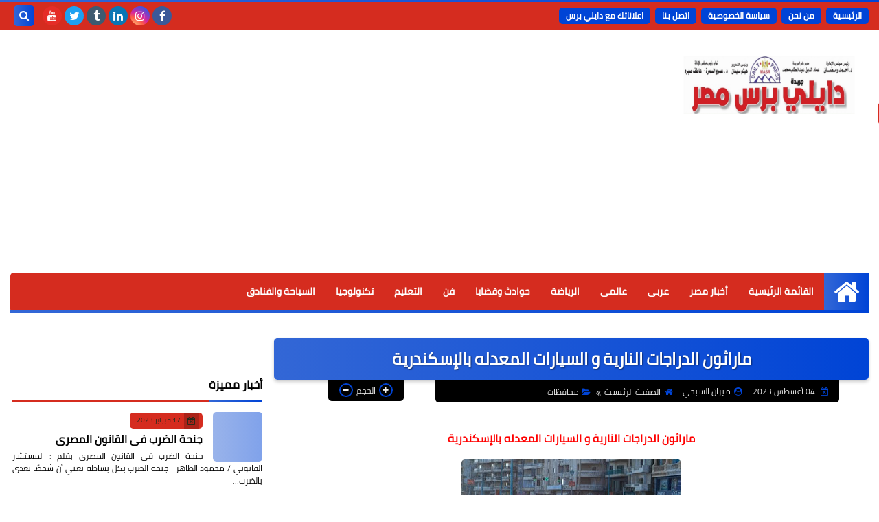

--- FILE ---
content_type: text/html; charset=utf-8
request_url: https://www.google.com/recaptcha/api2/aframe
body_size: 258
content:
<!DOCTYPE HTML><html><head><meta http-equiv="content-type" content="text/html; charset=UTF-8"></head><body><script nonce="Ag3DwsK7lPNMp_K-S2BgRw">/** Anti-fraud and anti-abuse applications only. See google.com/recaptcha */ try{var clients={'sodar':'https://pagead2.googlesyndication.com/pagead/sodar?'};window.addEventListener("message",function(a){try{if(a.source===window.parent){var b=JSON.parse(a.data);var c=clients[b['id']];if(c){var d=document.createElement('img');d.src=c+b['params']+'&rc='+(localStorage.getItem("rc::a")?sessionStorage.getItem("rc::b"):"");window.document.body.appendChild(d);sessionStorage.setItem("rc::e",parseInt(sessionStorage.getItem("rc::e")||0)+1);localStorage.setItem("rc::h",'1769020990872');}}}catch(b){}});window.parent.postMessage("_grecaptcha_ready", "*");}catch(b){}</script></body></html>